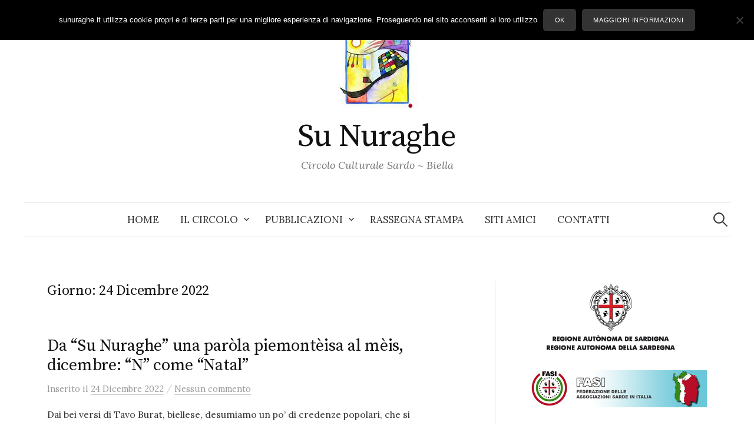

--- FILE ---
content_type: text/html; charset=UTF-8
request_url: https://www.sunuraghe.it/2022/12/24
body_size: 9888
content:
<!DOCTYPE html>
<html lang="it-IT">
<head>
<meta charset="UTF-8">
<meta name="viewport" content="width=device-width, initial-scale=1">
<link rel="pingback" href="https://www.sunuraghe.it/xmlrpc.php">
<title>24 Dicembre 2022 &#8211; Su Nuraghe</title>
<meta name='robots' content='max-image-preview:large' />
	<style>img:is([sizes="auto" i], [sizes^="auto," i]) { contain-intrinsic-size: 3000px 1500px }</style>
	<link rel='dns-prefetch' href='//static.addtoany.com' />
<link rel='dns-prefetch' href='//fonts.googleapis.com' />
<link rel="alternate" type="application/rss+xml" title="Su Nuraghe &raquo; Feed" href="https://www.sunuraghe.it/feed" />
<link rel="alternate" type="application/rss+xml" title="Su Nuraghe &raquo; Feed dei commenti" href="https://www.sunuraghe.it/comments/feed" />
<script type="text/javascript">
/* <![CDATA[ */
window._wpemojiSettings = {"baseUrl":"https:\/\/s.w.org\/images\/core\/emoji\/16.0.1\/72x72\/","ext":".png","svgUrl":"https:\/\/s.w.org\/images\/core\/emoji\/16.0.1\/svg\/","svgExt":".svg","source":{"concatemoji":"https:\/\/www.sunuraghe.it\/wp-includes\/js\/wp-emoji-release.min.js?ver=6.8.3"}};
/*! This file is auto-generated */
!function(s,n){var o,i,e;function c(e){try{var t={supportTests:e,timestamp:(new Date).valueOf()};sessionStorage.setItem(o,JSON.stringify(t))}catch(e){}}function p(e,t,n){e.clearRect(0,0,e.canvas.width,e.canvas.height),e.fillText(t,0,0);var t=new Uint32Array(e.getImageData(0,0,e.canvas.width,e.canvas.height).data),a=(e.clearRect(0,0,e.canvas.width,e.canvas.height),e.fillText(n,0,0),new Uint32Array(e.getImageData(0,0,e.canvas.width,e.canvas.height).data));return t.every(function(e,t){return e===a[t]})}function u(e,t){e.clearRect(0,0,e.canvas.width,e.canvas.height),e.fillText(t,0,0);for(var n=e.getImageData(16,16,1,1),a=0;a<n.data.length;a++)if(0!==n.data[a])return!1;return!0}function f(e,t,n,a){switch(t){case"flag":return n(e,"\ud83c\udff3\ufe0f\u200d\u26a7\ufe0f","\ud83c\udff3\ufe0f\u200b\u26a7\ufe0f")?!1:!n(e,"\ud83c\udde8\ud83c\uddf6","\ud83c\udde8\u200b\ud83c\uddf6")&&!n(e,"\ud83c\udff4\udb40\udc67\udb40\udc62\udb40\udc65\udb40\udc6e\udb40\udc67\udb40\udc7f","\ud83c\udff4\u200b\udb40\udc67\u200b\udb40\udc62\u200b\udb40\udc65\u200b\udb40\udc6e\u200b\udb40\udc67\u200b\udb40\udc7f");case"emoji":return!a(e,"\ud83e\udedf")}return!1}function g(e,t,n,a){var r="undefined"!=typeof WorkerGlobalScope&&self instanceof WorkerGlobalScope?new OffscreenCanvas(300,150):s.createElement("canvas"),o=r.getContext("2d",{willReadFrequently:!0}),i=(o.textBaseline="top",o.font="600 32px Arial",{});return e.forEach(function(e){i[e]=t(o,e,n,a)}),i}function t(e){var t=s.createElement("script");t.src=e,t.defer=!0,s.head.appendChild(t)}"undefined"!=typeof Promise&&(o="wpEmojiSettingsSupports",i=["flag","emoji"],n.supports={everything:!0,everythingExceptFlag:!0},e=new Promise(function(e){s.addEventListener("DOMContentLoaded",e,{once:!0})}),new Promise(function(t){var n=function(){try{var e=JSON.parse(sessionStorage.getItem(o));if("object"==typeof e&&"number"==typeof e.timestamp&&(new Date).valueOf()<e.timestamp+604800&&"object"==typeof e.supportTests)return e.supportTests}catch(e){}return null}();if(!n){if("undefined"!=typeof Worker&&"undefined"!=typeof OffscreenCanvas&&"undefined"!=typeof URL&&URL.createObjectURL&&"undefined"!=typeof Blob)try{var e="postMessage("+g.toString()+"("+[JSON.stringify(i),f.toString(),p.toString(),u.toString()].join(",")+"));",a=new Blob([e],{type:"text/javascript"}),r=new Worker(URL.createObjectURL(a),{name:"wpTestEmojiSupports"});return void(r.onmessage=function(e){c(n=e.data),r.terminate(),t(n)})}catch(e){}c(n=g(i,f,p,u))}t(n)}).then(function(e){for(var t in e)n.supports[t]=e[t],n.supports.everything=n.supports.everything&&n.supports[t],"flag"!==t&&(n.supports.everythingExceptFlag=n.supports.everythingExceptFlag&&n.supports[t]);n.supports.everythingExceptFlag=n.supports.everythingExceptFlag&&!n.supports.flag,n.DOMReady=!1,n.readyCallback=function(){n.DOMReady=!0}}).then(function(){return e}).then(function(){var e;n.supports.everything||(n.readyCallback(),(e=n.source||{}).concatemoji?t(e.concatemoji):e.wpemoji&&e.twemoji&&(t(e.twemoji),t(e.wpemoji)))}))}((window,document),window._wpemojiSettings);
/* ]]> */
</script>
<style id='wp-emoji-styles-inline-css' type='text/css'>

	img.wp-smiley, img.emoji {
		display: inline !important;
		border: none !important;
		box-shadow: none !important;
		height: 1em !important;
		width: 1em !important;
		margin: 0 0.07em !important;
		vertical-align: -0.1em !important;
		background: none !important;
		padding: 0 !important;
	}
</style>
<link rel='stylesheet' id='wp-block-library-css' href='https://www.sunuraghe.it/wp-includes/css/dist/block-library/style.min.css?ver=6.8.3' type='text/css' media='all' />
<style id='classic-theme-styles-inline-css' type='text/css'>
/*! This file is auto-generated */
.wp-block-button__link{color:#fff;background-color:#32373c;border-radius:9999px;box-shadow:none;text-decoration:none;padding:calc(.667em + 2px) calc(1.333em + 2px);font-size:1.125em}.wp-block-file__button{background:#32373c;color:#fff;text-decoration:none}
</style>
<style id='global-styles-inline-css' type='text/css'>
:root{--wp--preset--aspect-ratio--square: 1;--wp--preset--aspect-ratio--4-3: 4/3;--wp--preset--aspect-ratio--3-4: 3/4;--wp--preset--aspect-ratio--3-2: 3/2;--wp--preset--aspect-ratio--2-3: 2/3;--wp--preset--aspect-ratio--16-9: 16/9;--wp--preset--aspect-ratio--9-16: 9/16;--wp--preset--color--black: #000000;--wp--preset--color--cyan-bluish-gray: #abb8c3;--wp--preset--color--white: #ffffff;--wp--preset--color--pale-pink: #f78da7;--wp--preset--color--vivid-red: #cf2e2e;--wp--preset--color--luminous-vivid-orange: #ff6900;--wp--preset--color--luminous-vivid-amber: #fcb900;--wp--preset--color--light-green-cyan: #7bdcb5;--wp--preset--color--vivid-green-cyan: #00d084;--wp--preset--color--pale-cyan-blue: #8ed1fc;--wp--preset--color--vivid-cyan-blue: #0693e3;--wp--preset--color--vivid-purple: #9b51e0;--wp--preset--gradient--vivid-cyan-blue-to-vivid-purple: linear-gradient(135deg,rgba(6,147,227,1) 0%,rgb(155,81,224) 100%);--wp--preset--gradient--light-green-cyan-to-vivid-green-cyan: linear-gradient(135deg,rgb(122,220,180) 0%,rgb(0,208,130) 100%);--wp--preset--gradient--luminous-vivid-amber-to-luminous-vivid-orange: linear-gradient(135deg,rgba(252,185,0,1) 0%,rgba(255,105,0,1) 100%);--wp--preset--gradient--luminous-vivid-orange-to-vivid-red: linear-gradient(135deg,rgba(255,105,0,1) 0%,rgb(207,46,46) 100%);--wp--preset--gradient--very-light-gray-to-cyan-bluish-gray: linear-gradient(135deg,rgb(238,238,238) 0%,rgb(169,184,195) 100%);--wp--preset--gradient--cool-to-warm-spectrum: linear-gradient(135deg,rgb(74,234,220) 0%,rgb(151,120,209) 20%,rgb(207,42,186) 40%,rgb(238,44,130) 60%,rgb(251,105,98) 80%,rgb(254,248,76) 100%);--wp--preset--gradient--blush-light-purple: linear-gradient(135deg,rgb(255,206,236) 0%,rgb(152,150,240) 100%);--wp--preset--gradient--blush-bordeaux: linear-gradient(135deg,rgb(254,205,165) 0%,rgb(254,45,45) 50%,rgb(107,0,62) 100%);--wp--preset--gradient--luminous-dusk: linear-gradient(135deg,rgb(255,203,112) 0%,rgb(199,81,192) 50%,rgb(65,88,208) 100%);--wp--preset--gradient--pale-ocean: linear-gradient(135deg,rgb(255,245,203) 0%,rgb(182,227,212) 50%,rgb(51,167,181) 100%);--wp--preset--gradient--electric-grass: linear-gradient(135deg,rgb(202,248,128) 0%,rgb(113,206,126) 100%);--wp--preset--gradient--midnight: linear-gradient(135deg,rgb(2,3,129) 0%,rgb(40,116,252) 100%);--wp--preset--font-size--small: 13px;--wp--preset--font-size--medium: 20px;--wp--preset--font-size--large: 36px;--wp--preset--font-size--x-large: 42px;--wp--preset--spacing--20: 0.44rem;--wp--preset--spacing--30: 0.67rem;--wp--preset--spacing--40: 1rem;--wp--preset--spacing--50: 1.5rem;--wp--preset--spacing--60: 2.25rem;--wp--preset--spacing--70: 3.38rem;--wp--preset--spacing--80: 5.06rem;--wp--preset--shadow--natural: 6px 6px 9px rgba(0, 0, 0, 0.2);--wp--preset--shadow--deep: 12px 12px 50px rgba(0, 0, 0, 0.4);--wp--preset--shadow--sharp: 6px 6px 0px rgba(0, 0, 0, 0.2);--wp--preset--shadow--outlined: 6px 6px 0px -3px rgba(255, 255, 255, 1), 6px 6px rgba(0, 0, 0, 1);--wp--preset--shadow--crisp: 6px 6px 0px rgba(0, 0, 0, 1);}:where(.is-layout-flex){gap: 0.5em;}:where(.is-layout-grid){gap: 0.5em;}body .is-layout-flex{display: flex;}.is-layout-flex{flex-wrap: wrap;align-items: center;}.is-layout-flex > :is(*, div){margin: 0;}body .is-layout-grid{display: grid;}.is-layout-grid > :is(*, div){margin: 0;}:where(.wp-block-columns.is-layout-flex){gap: 2em;}:where(.wp-block-columns.is-layout-grid){gap: 2em;}:where(.wp-block-post-template.is-layout-flex){gap: 1.25em;}:where(.wp-block-post-template.is-layout-grid){gap: 1.25em;}.has-black-color{color: var(--wp--preset--color--black) !important;}.has-cyan-bluish-gray-color{color: var(--wp--preset--color--cyan-bluish-gray) !important;}.has-white-color{color: var(--wp--preset--color--white) !important;}.has-pale-pink-color{color: var(--wp--preset--color--pale-pink) !important;}.has-vivid-red-color{color: var(--wp--preset--color--vivid-red) !important;}.has-luminous-vivid-orange-color{color: var(--wp--preset--color--luminous-vivid-orange) !important;}.has-luminous-vivid-amber-color{color: var(--wp--preset--color--luminous-vivid-amber) !important;}.has-light-green-cyan-color{color: var(--wp--preset--color--light-green-cyan) !important;}.has-vivid-green-cyan-color{color: var(--wp--preset--color--vivid-green-cyan) !important;}.has-pale-cyan-blue-color{color: var(--wp--preset--color--pale-cyan-blue) !important;}.has-vivid-cyan-blue-color{color: var(--wp--preset--color--vivid-cyan-blue) !important;}.has-vivid-purple-color{color: var(--wp--preset--color--vivid-purple) !important;}.has-black-background-color{background-color: var(--wp--preset--color--black) !important;}.has-cyan-bluish-gray-background-color{background-color: var(--wp--preset--color--cyan-bluish-gray) !important;}.has-white-background-color{background-color: var(--wp--preset--color--white) !important;}.has-pale-pink-background-color{background-color: var(--wp--preset--color--pale-pink) !important;}.has-vivid-red-background-color{background-color: var(--wp--preset--color--vivid-red) !important;}.has-luminous-vivid-orange-background-color{background-color: var(--wp--preset--color--luminous-vivid-orange) !important;}.has-luminous-vivid-amber-background-color{background-color: var(--wp--preset--color--luminous-vivid-amber) !important;}.has-light-green-cyan-background-color{background-color: var(--wp--preset--color--light-green-cyan) !important;}.has-vivid-green-cyan-background-color{background-color: var(--wp--preset--color--vivid-green-cyan) !important;}.has-pale-cyan-blue-background-color{background-color: var(--wp--preset--color--pale-cyan-blue) !important;}.has-vivid-cyan-blue-background-color{background-color: var(--wp--preset--color--vivid-cyan-blue) !important;}.has-vivid-purple-background-color{background-color: var(--wp--preset--color--vivid-purple) !important;}.has-black-border-color{border-color: var(--wp--preset--color--black) !important;}.has-cyan-bluish-gray-border-color{border-color: var(--wp--preset--color--cyan-bluish-gray) !important;}.has-white-border-color{border-color: var(--wp--preset--color--white) !important;}.has-pale-pink-border-color{border-color: var(--wp--preset--color--pale-pink) !important;}.has-vivid-red-border-color{border-color: var(--wp--preset--color--vivid-red) !important;}.has-luminous-vivid-orange-border-color{border-color: var(--wp--preset--color--luminous-vivid-orange) !important;}.has-luminous-vivid-amber-border-color{border-color: var(--wp--preset--color--luminous-vivid-amber) !important;}.has-light-green-cyan-border-color{border-color: var(--wp--preset--color--light-green-cyan) !important;}.has-vivid-green-cyan-border-color{border-color: var(--wp--preset--color--vivid-green-cyan) !important;}.has-pale-cyan-blue-border-color{border-color: var(--wp--preset--color--pale-cyan-blue) !important;}.has-vivid-cyan-blue-border-color{border-color: var(--wp--preset--color--vivid-cyan-blue) !important;}.has-vivid-purple-border-color{border-color: var(--wp--preset--color--vivid-purple) !important;}.has-vivid-cyan-blue-to-vivid-purple-gradient-background{background: var(--wp--preset--gradient--vivid-cyan-blue-to-vivid-purple) !important;}.has-light-green-cyan-to-vivid-green-cyan-gradient-background{background: var(--wp--preset--gradient--light-green-cyan-to-vivid-green-cyan) !important;}.has-luminous-vivid-amber-to-luminous-vivid-orange-gradient-background{background: var(--wp--preset--gradient--luminous-vivid-amber-to-luminous-vivid-orange) !important;}.has-luminous-vivid-orange-to-vivid-red-gradient-background{background: var(--wp--preset--gradient--luminous-vivid-orange-to-vivid-red) !important;}.has-very-light-gray-to-cyan-bluish-gray-gradient-background{background: var(--wp--preset--gradient--very-light-gray-to-cyan-bluish-gray) !important;}.has-cool-to-warm-spectrum-gradient-background{background: var(--wp--preset--gradient--cool-to-warm-spectrum) !important;}.has-blush-light-purple-gradient-background{background: var(--wp--preset--gradient--blush-light-purple) !important;}.has-blush-bordeaux-gradient-background{background: var(--wp--preset--gradient--blush-bordeaux) !important;}.has-luminous-dusk-gradient-background{background: var(--wp--preset--gradient--luminous-dusk) !important;}.has-pale-ocean-gradient-background{background: var(--wp--preset--gradient--pale-ocean) !important;}.has-electric-grass-gradient-background{background: var(--wp--preset--gradient--electric-grass) !important;}.has-midnight-gradient-background{background: var(--wp--preset--gradient--midnight) !important;}.has-small-font-size{font-size: var(--wp--preset--font-size--small) !important;}.has-medium-font-size{font-size: var(--wp--preset--font-size--medium) !important;}.has-large-font-size{font-size: var(--wp--preset--font-size--large) !important;}.has-x-large-font-size{font-size: var(--wp--preset--font-size--x-large) !important;}
:where(.wp-block-post-template.is-layout-flex){gap: 1.25em;}:where(.wp-block-post-template.is-layout-grid){gap: 1.25em;}
:where(.wp-block-columns.is-layout-flex){gap: 2em;}:where(.wp-block-columns.is-layout-grid){gap: 2em;}
:root :where(.wp-block-pullquote){font-size: 1.5em;line-height: 1.6;}
</style>
<link rel='stylesheet' id='contact-form-7-css' href='https://www.sunuraghe.it/wp-content/plugins/contact-form-7/includes/css/styles.css?ver=6.1' type='text/css' media='all' />
<link rel='stylesheet' id='cookie-notice-front-css' href='https://www.sunuraghe.it/wp-content/plugins/cookie-notice/css/front.min.css?ver=2.5.11' type='text/css' media='all' />
<link rel='stylesheet' id='graphy-font-css' href='https://fonts.googleapis.com/css?family=Source+Serif+Pro%3A400%7CLora%3A400%2C400italic%2C700&#038;subset=latin%2Clatin-ext' type='text/css' media='all' />
<link rel='stylesheet' id='genericons-css' href='https://www.sunuraghe.it/wp-content/themes/graphy/genericons/genericons.css?ver=3.4.1' type='text/css' media='all' />
<link rel='stylesheet' id='normalize-css' href='https://www.sunuraghe.it/wp-content/themes/graphy/css/normalize.css?ver=4.1.1' type='text/css' media='all' />
<link rel='stylesheet' id='graphy-style-css' href='https://www.sunuraghe.it/wp-content/themes/graphy/style.css?ver=2.3.2' type='text/css' media='all' />
<link rel='stylesheet' id='addtoany-css' href='https://www.sunuraghe.it/wp-content/plugins/add-to-any/addtoany.min.css?ver=1.16' type='text/css' media='all' />
<script type="text/javascript" id="addtoany-core-js-before">
/* <![CDATA[ */
window.a2a_config=window.a2a_config||{};a2a_config.callbacks=[];a2a_config.overlays=[];a2a_config.templates={};a2a_localize = {
	Share: "Condividi",
	Save: "Salva",
	Subscribe: "Abbonati",
	Email: "Email",
	Bookmark: "Segnalibro",
	ShowAll: "espandi",
	ShowLess: "comprimi",
	FindServices: "Trova servizi",
	FindAnyServiceToAddTo: "Trova subito un servizio da aggiungere",
	PoweredBy: "Powered by",
	ShareViaEmail: "Condividi via email",
	SubscribeViaEmail: "Iscriviti via email",
	BookmarkInYourBrowser: "Aggiungi ai segnalibri",
	BookmarkInstructions: "Premi Ctrl+D o \u2318+D per mettere questa pagina nei preferiti",
	AddToYourFavorites: "Aggiungi ai favoriti",
	SendFromWebOrProgram: "Invia da qualsiasi indirizzo email o programma di posta elettronica",
	EmailProgram: "Programma di posta elettronica",
	More: "Di più&#8230;",
	ThanksForSharing: "Grazie per la condivisione!",
	ThanksForFollowing: "Thanks for following!"
};
/* ]]> */
</script>
<script type="text/javascript" defer src="https://static.addtoany.com/menu/page.js" id="addtoany-core-js"></script>
<script type="text/javascript" src="https://www.sunuraghe.it/wp-includes/js/jquery/jquery.min.js?ver=3.7.1" id="jquery-core-js"></script>
<script type="text/javascript" src="https://www.sunuraghe.it/wp-includes/js/jquery/jquery-migrate.min.js?ver=3.4.1" id="jquery-migrate-js"></script>
<script type="text/javascript" defer src="https://www.sunuraghe.it/wp-content/plugins/add-to-any/addtoany.min.js?ver=1.1" id="addtoany-jquery-js"></script>
<script type="text/javascript" id="cookie-notice-front-js-before">
/* <![CDATA[ */
var cnArgs = {"ajaxUrl":"https:\/\/www.sunuraghe.it\/wp-admin\/admin-ajax.php","nonce":"dc8ced4475","hideEffect":"fade","position":"top","onScroll":false,"onScrollOffset":100,"onClick":false,"cookieName":"cookie_notice_accepted","cookieTime":31536000,"cookieTimeRejected":2592000,"globalCookie":false,"redirection":false,"cache":true,"revokeCookies":false,"revokeCookiesOpt":"automatic"};
/* ]]> */
</script>
<script type="text/javascript" src="https://www.sunuraghe.it/wp-content/plugins/cookie-notice/js/front.min.js?ver=2.5.11" id="cookie-notice-front-js"></script>
<link rel="https://api.w.org/" href="https://www.sunuraghe.it/wp-json/" /><link rel="EditURI" type="application/rsd+xml" title="RSD" href="https://www.sunuraghe.it/xmlrpc.php?rsd" />
<meta name="generator" content="WordPress 6.8.3" />
	<style type="text/css">
		/* Colors */
				
				/* Logo */
			.site-logo {
											}
						</style>
	<style type="text/css">.recentcomments a{display:inline !important;padding:0 !important;margin:0 !important;}</style>		<style type="text/css" id="wp-custom-css">
			.cat-links, .author-profile, .byline {display:none;
}

a.continue-reading {
	display: block;
}
		</style>
		</head>

<body class="archive date wp-theme-graphy cookies-not-set has-sidebar footer-3 has-avatars">
<div id="page" class="hfeed site">
	<a class="skip-link screen-reader-text" href="#content">Skip to content</a>

	<header id="masthead" class="site-header">

		<div class="site-branding">
				<div class="site-logo"><a href="https://www.sunuraghe.it/" rel="home"><img alt="" src="https://www.sunuraghe.it/wp-content/uploads/logo_sunuraghe.jpg" /></a></div>
				<div class="site-title"><a href="https://www.sunuraghe.it/" rel="home">Su Nuraghe</a></div>
						<div class="site-description">Circolo Culturale Sardo ~ Biella</div>
						</div><!-- .site-branding -->

				<nav id="site-navigation" class="main-navigation">
			<button class="menu-toggle"><span class="menu-text">Menu</span></button>
			<div class="menu-menu1-container"><ul id="menu-menu1" class="menu"><li id="menu-item-6672" class="menu-item menu-item-type-custom menu-item-object-custom menu-item-6672"><a href="/">Home</a></li>
<li id="menu-item-6667" class="menu-item menu-item-type-post_type menu-item-object-page menu-item-has-children menu-item-6667"><a href="https://www.sunuraghe.it/circolo">Il Circolo</a>
<ul class="sub-menu">
	<li id="menu-item-6662" class="menu-item menu-item-type-post_type menu-item-object-page menu-item-6662"><a href="https://www.sunuraghe.it/circolari">Circolari</a></li>
	<li id="menu-item-6668" class="menu-item menu-item-type-post_type menu-item-object-page menu-item-6668"><a href="https://www.sunuraghe.it/appuntamenti">Appuntamenti</a></li>
	<li id="menu-item-8430" class="menu-item menu-item-type-post_type menu-item-object-page menu-item-8430"><a href="https://www.sunuraghe.it/trasparenza">Trasparenza</a></li>
</ul>
</li>
<li id="menu-item-6670" class="menu-item menu-item-type-post_type menu-item-object-page menu-item-has-children menu-item-6670"><a href="https://www.sunuraghe.it/pubblicazioni">Pubblicazioni</a>
<ul class="sub-menu">
	<li id="menu-item-6666" class="menu-item menu-item-type-post_type menu-item-object-page menu-item-6666"><a href="https://www.sunuraghe.it/pubblicazioni/ammentos">Ammentos</a></li>
	<li id="menu-item-6665" class="menu-item menu-item-type-post_type menu-item-object-page menu-item-6665"><a href="https://www.sunuraghe.it/pubblicazioni/sinnos">Sinnos</a></li>
	<li id="menu-item-6664" class="menu-item menu-item-type-post_type menu-item-object-page menu-item-6664"><a href="https://www.sunuraghe.it/pubblicazioni/sucalendariu">Su Calendariu</a></li>
</ul>
</li>
<li id="menu-item-6659" class="menu-item menu-item-type-post_type menu-item-object-page menu-item-6659"><a href="https://www.sunuraghe.it/rassegna-stampa">Rassegna stampa</a></li>
<li id="menu-item-6663" class="menu-item menu-item-type-post_type menu-item-object-page menu-item-6663"><a href="https://www.sunuraghe.it/link">Siti Amici</a></li>
<li id="menu-item-6660" class="menu-item menu-item-type-post_type menu-item-object-page menu-item-6660"><a href="https://www.sunuraghe.it/contatti">Contatti</a></li>
</ul></div>						<form role="search" method="get" class="search-form" action="https://www.sunuraghe.it/">
				<label>
					<span class="screen-reader-text">Ricerca per:</span>
					<input type="search" class="search-field" placeholder="Cerca &hellip;" value="" name="s" />
				</label>
				<input type="submit" class="search-submit" value="Cerca" />
			</form>					</nav><!-- #site-navigation -->
		
		
	</header><!-- #masthead -->

	<div id="content" class="site-content">

	<section id="primary" class="content-area">
		<main id="main" class="site-main">

		
			<header class="page-header">
				<h1 class="page-title">Giorno: <span>24 Dicembre 2022</span></h1>			</header><!-- .page-header -->

						
				
<div class="post-list post-grid-list">
	<article id="post-9859" class="post-9859 post type-post status-publish format-standard hentry category-senza-categoria tag-una-parola-piemontese">
				<div class="post-list-content">
			<header class="entry-header">
								<div class="cat-links"><a rel="category tag" href="https://www.sunuraghe.it/category/senza-categoria" class="category category-1">Senza categoria</a></div><!-- .cat-links -->
				<h2 class="entry-title"><a href="https://www.sunuraghe.it/2022/da-su-nuraghe-una-parola-piemonteisa-al-meis-dicembre-n-come-natal" rel="bookmark">Da “Su Nuraghe” una paròla piemontèisa al mèis, dicembre: “N” come “Natal”</a></h2>
					<div class="entry-meta">
		Inserito		<span class="posted-on">il		<a href="https://www.sunuraghe.it/2022/da-su-nuraghe-una-parola-piemonteisa-al-meis-dicembre-n-come-natal" rel="bookmark"><time class="entry-date published updated" datetime="2022-12-24T20:37:05+02:00">24 Dicembre 2022</time></a>		</span>
		<span class="byline">da			<span class="author vcard">
				<a class="url fn n" href="https://www.sunuraghe.it/author/admin" title="View all posts by Su Nuraghe"><span class="author-name">Su Nuraghe</span></a>
			</span>
		</span>
					<span class="entry-meta-sep"> / </span>
			<span class="comments-link">
				<a href="https://www.sunuraghe.it/2022/da-su-nuraghe-una-parola-piemonteisa-al-meis-dicembre-n-come-natal#respond">Nessun commento</a>			</span>
			</div><!-- .entry-meta -->
				</header><!-- .entry-header -->
			<div class="entry-summary">
				<p>Dai bei versi di Tavo Burat, biellese, desumiamo un po’ di credenze popolari, che si riferiscono al sole nelle diverse stagioni. La luce, a partire da Santa Luc...</p>
			</div><!-- .entry-summary -->
		</div><!-- .post-list-content -->
	</article><!-- #post-## -->
</div><!-- .post-list -->
			
			
		
		</main><!-- #main -->
	</section><!-- #primary -->


<div id="secondary" class="sidebar-area" role="complementary">
		<div class="normal-sidebar widget-area">
		<aside id="text-7" class="widget widget_text">			<div class="textwidget"><a href="https://www.regione.sardegna.it" title="Regione Autonoma della Sardegna"><img alt="Regione Autonoma della Sardegna" src="/files/img/temp/logo_regione.gif" /></a>
<br /><br />
<a href="https://www.fasi-italia.it/" title="Federazione delle Associazioni Sarde in Italia"><img alt="Federazione delle Associazioni Sarde in Italia" src="/files/img/temp/fasi.jpg" /></a></div>
		</aside><aside id="text-8" class="widget widget_text"><h2 class="widget-title">Social</h2>			<div class="textwidget"><a href="https://www.flickr.com/photos/sunuraghebiella/sets/" title="I nostri album fotografici su Flickr"><img alt="Flickr: gli album di Su Nuraghe" src="/wp-content/themes/graphy/images/flickr.png" /></a> <a href="https://www.facebook.com/sunuraghebiella" title="Ritrovaci su Facebook"><img alt="Ritrovaci su Facebook" src="/wp-content/themes/graphy/images/facebook.png" /></a> <a href="https://www.twitter.com/sunuraghebiella" title="Ritrovaci su Twitter"><img alt="Ritrovaci su Twitter" src="/wp-content/themes/graphy/images/twitter.png" /></a> <a href="https://www.youtube.com/sunuraghebiella" title="YouTube: il canale di Su Nuraghe"><img alt="YouTube: il canale di Su Nuraghe" src="/wp-content/themes/graphy/images/youtube.png" /></a> <a href="https://feeds2.feedburner.com/sunuragheit" title="Seguici tramite i feed"><img alt="Seguici tramite i feed" src="/wp-content/themes/graphy/images/feed.png" /></a></div>
		</aside><aside id="text-9" class="widget widget_text"><h2 class="widget-title">Fotografias</h2>			<div class="textwidget"><div id="flickr"><style type="text/css">
#flickr img {border: 0px; padding:5px;}
</style> <script type="text/javascript" src="https://www.flickr.com/badge_code_v2.gne?count=9&display=random&size=s&layout=h&source=user&user=39713238@N08"></script></div></div>
		</aside><aside id="calendar-3" class="widget widget_calendar"><h2 class="widget-title">Calendario articoli</h2><div id="calendar_wrap" class="calendar_wrap"><table id="wp-calendar" class="wp-calendar-table">
	<caption>Dicembre 2022</caption>
	<thead>
	<tr>
		<th scope="col" aria-label="domenica">D</th>
		<th scope="col" aria-label="lunedì">L</th>
		<th scope="col" aria-label="martedì">M</th>
		<th scope="col" aria-label="mercoledì">M</th>
		<th scope="col" aria-label="giovedì">G</th>
		<th scope="col" aria-label="venerdì">V</th>
		<th scope="col" aria-label="sabato">S</th>
	</tr>
	</thead>
	<tbody>
	<tr>
		<td colspan="4" class="pad">&nbsp;</td><td>1</td><td>2</td><td>3</td>
	</tr>
	<tr>
		<td><a href="https://www.sunuraghe.it/2022/12/04" aria-label="Articoli pubblicati in 4 December 2022">4</a></td><td>5</td><td>6</td><td>7</td><td>8</td><td>9</td><td>10</td>
	</tr>
	<tr>
		<td>11</td><td>12</td><td>13</td><td>14</td><td>15</td><td>16</td><td>17</td>
	</tr>
	<tr>
		<td>18</td><td>19</td><td>20</td><td>21</td><td>22</td><td><a href="https://www.sunuraghe.it/2022/12/23" aria-label="Articoli pubblicati in 23 December 2022">23</a></td><td><a href="https://www.sunuraghe.it/2022/12/24" aria-label="Articoli pubblicati in 24 December 2022">24</a></td>
	</tr>
	<tr>
		<td><a href="https://www.sunuraghe.it/2022/12/25" aria-label="Articoli pubblicati in 25 December 2022">25</a></td><td><a href="https://www.sunuraghe.it/2022/12/26" aria-label="Articoli pubblicati in 26 December 2022">26</a></td><td><a href="https://www.sunuraghe.it/2022/12/27" aria-label="Articoli pubblicati in 27 December 2022">27</a></td><td><a href="https://www.sunuraghe.it/2022/12/28" aria-label="Articoli pubblicati in 28 December 2022">28</a></td><td>29</td><td>30</td><td>31</td>
	</tr>
	</tbody>
	</table><nav aria-label="Mesi precedenti e successivi" class="wp-calendar-nav">
		<span class="wp-calendar-nav-prev"><a href="https://www.sunuraghe.it/2022/11">&laquo; Nov</a></span>
		<span class="pad">&nbsp;</span>
		<span class="wp-calendar-nav-next"><a href="https://www.sunuraghe.it/2023/01">Gen &raquo;</a></span>
	</nav></div></aside><aside id="recent-comments-4" class="widget widget_recent_comments"><h2 class="widget-title">Commenti recenti</h2><ul id="recentcomments"><li class="recentcomments"><span class="comment-author-link">Flavio Rubbo</span> su <a href="https://www.sunuraghe.it/2025/adunata-degli-alpini-da-resana-a-biella-la-pietra-della-memoria-per-il-nuraghe-chervu/comment-page-1#comment-588640">Adunata degli Alpini: da Resana a Biella la &#8220;Pietra della Memoria&#8221; per il Nuraghe Chervu</a></li><li class="recentcomments"><span class="comment-author-link">Sergio Mario Senes</span> su <a href="https://www.sunuraghe.it/2008/la-lingua-della-brigata-sassari/comment-page-1#comment-588639">La lingua della Brigata Sassari: &#8220;Si ses Italianu, faedda in sardu&#8221; (se sei Italiano, parla in sardo)</a></li><li class="recentcomments"><span class="comment-author-link">Giuliano Lusiani</span> su <a href="https://www.sunuraghe.it/2025/su-nuraghe-in-lutto-per-la-morte-di-giorgio-frongia-di-83-anni/comment-page-1#comment-588637">“Su Nuraghe” in lutto per la morte di Giorgio Frongia di 83 anni</a></li><li class="recentcomments"><span class="comment-author-link">Giuliano Lusiani</span> su <a href="https://www.sunuraghe.it/2024/campionato-di-calcio-a-7-su-nuraghe-va-in-finale-vittoria-3-2-contro-bugella-in-piazzetta/comment-page-1#comment-588627">Campionato di calcio a 7: “Su Nuraghe” va in finale. Vittoria 3-2 contro “Bugella in Piazzetta”</a></li><li class="recentcomments"><span class="comment-author-link">Giuliano Lusiani</span> su <a href="https://www.sunuraghe.it/2024/alleta-di-69-anni-e-morta-a-biella-paola-ascari-vedova-casaccia/comment-page-1#comment-588623">All’età di 69 anni, è morta a Biella Paola Ascari vedova Casaccia</a></li></ul></aside>	</div><!-- .normal-sidebar -->
	</div><!-- #secondary -->

	</div><!-- #content -->

	<footer id="colophon" class="site-footer">

		
	<div id="supplementary" class="footer-widget-area" role="complementary">
		<div class="footer-widget-wrapper">
			<div class="footer-widget">
								<div class="footer-widget-1 widget-area">
					
		<aside id="recent-posts-3" class="widget widget_recent_entries">
		<h2 class="widget-title">Articoli recenti</h2>
		<ul>
											<li>
					<a href="https://www.sunuraghe.it/2026/poesia-e-dolore-la-voce-di-nicola-loi-i-sardi-di-biella-nel-cordoglio-di-ottana">Poesia e dolore, la voce di Nicola Loi: i Sardi di Biella nel cordoglio di Ottana</a>
									</li>
											<li>
					<a href="https://www.sunuraghe.it/2026/su-nuraghe-biella-riprende-il-cammino-calcio-amicizia-e-identita-sarda-nel-cuore-del-piemonte">Su Nuraghe Biella riprende il cammino: calcio, amicizia e identità sarda nel cuore del Piemonte</a>
									</li>
											<li>
					<a href="https://www.sunuraghe.it/2026/biodiversita-nel-biellese-un-dono-dei-sardi-alla-terra-di-adozione">Biodiversità nel Biellese: un dono dei Sardi alla terra di adozione</a>
									</li>
											<li>
					<a href="https://www.sunuraghe.it/2026/la-fiamma-della-parola-nicola-loi-e-il-dono-poetico-di-santantonio-del-fuoco-alla-sardegna-delle-alpi">La fiamma della parola: Nicola Loi e il dono poetico di Sant’Antonio del Fuoco alla Sardegna delle Alpi</a>
									</li>
											<li>
					<a href="https://www.sunuraghe.it/2026/gennaio-2026-una-parola-sarda-al-mese-n-come-nonnoi">Gennaio 2026, una parola sarda al mese: “N” come “NONNOI”</a>
									</li>
					</ul>

		</aside>				</div><!-- .footer-widget-1 -->
												<div class="footer-widget-2 widget-area">
					<aside id="recent-comments-3" class="widget widget_recent_comments"><h2 class="widget-title">Commenti recenti</h2><ul id="recentcomments-3"><li class="recentcomments"><span class="comment-author-link">Flavio Rubbo</span> su <a href="https://www.sunuraghe.it/2025/adunata-degli-alpini-da-resana-a-biella-la-pietra-della-memoria-per-il-nuraghe-chervu/comment-page-1#comment-588640">Adunata degli Alpini: da Resana a Biella la &#8220;Pietra della Memoria&#8221; per il Nuraghe Chervu</a></li><li class="recentcomments"><span class="comment-author-link">Sergio Mario Senes</span> su <a href="https://www.sunuraghe.it/2008/la-lingua-della-brigata-sassari/comment-page-1#comment-588639">La lingua della Brigata Sassari: &#8220;Si ses Italianu, faedda in sardu&#8221; (se sei Italiano, parla in sardo)</a></li><li class="recentcomments"><span class="comment-author-link">Giuliano Lusiani</span> su <a href="https://www.sunuraghe.it/2025/su-nuraghe-in-lutto-per-la-morte-di-giorgio-frongia-di-83-anni/comment-page-1#comment-588637">“Su Nuraghe” in lutto per la morte di Giorgio Frongia di 83 anni</a></li><li class="recentcomments"><span class="comment-author-link">Giuliano Lusiani</span> su <a href="https://www.sunuraghe.it/2024/campionato-di-calcio-a-7-su-nuraghe-va-in-finale-vittoria-3-2-contro-bugella-in-piazzetta/comment-page-1#comment-588627">Campionato di calcio a 7: “Su Nuraghe” va in finale. Vittoria 3-2 contro “Bugella in Piazzetta”</a></li><li class="recentcomments"><span class="comment-author-link">Giuliano Lusiani</span> su <a href="https://www.sunuraghe.it/2024/alleta-di-69-anni-e-morta-a-biella-paola-ascari-vedova-casaccia/comment-page-1#comment-588623">All’età di 69 anni, è morta a Biella Paola Ascari vedova Casaccia</a></li></ul></aside>				</div><!-- .footer-widget-2 -->
												<div class="footer-widget-3 widget-area">
					<aside id="text-5" class="widget widget_text">			<div class="textwidget"><p><strong>Circolo Culturale Sardo Su Nuraghe</strong><br />
C.F.: 81021670021<br />
via G. Galilei 11<br />
13900 BIELLA (BI)<br />
tel/fax: 015-34638</p>
</div>
		</aside><aside id="text-6" class="widget widget_text"><h2 class="widget-title">Su Bandu</h2>			<div class="textwidget">Per ricevere gli articoli pubblicati direttamente nella tua casella email, <a href="https://subandu.voxmail.it/user/register" title="newsletter">iscriviti alla nostra newsletter</a>.</div>
		</aside>				</div><!-- .footer-widget-3 -->
											</div><!-- .footer-widget -->
		</div><!-- .footer-widget-wrapper -->
	</div><!-- #supplementary -->

		<div class="site-bottom">

			<div class="site-info">
				<div class="site-copyright">
					<a rel="license" href="http://creativecommons.org/licenses/by-nc-sa/3.0/it/"><img alt="Licenza Creative Commons" style="border-width:0" src="https://i.creativecommons.org/l/by-nc-sa/3.0/it/88x31.png" /></a><br />I contenuti del sito sono rilasciati con Licenza <a rel="license" href="http://creativecommons.org/licenses/by-nc-sa/3.0/it/">Creative Commons Attribuzione - Non commerciale - Condividi allo stesso modo 3.0 Italia</a>.
				</div><!-- .site-copyright -->
				<div class="site-credit">
					Creato con <a href="https://wordpress.org/">WordPress</a>				<span class="site-credit-sep"> | </span>
					Tema: <a href="http://themegraphy.com/wordpress-themes/graphy/">Graphy</a> di Themegraphy				</div><!-- .site-credit -->
			</div><!-- .site-info -->

		</div><!-- .site-bottom -->

	</footer><!-- #colophon -->
</div><!-- #page -->

<script type="speculationrules">
{"prefetch":[{"source":"document","where":{"and":[{"href_matches":"\/*"},{"not":{"href_matches":["\/wp-*.php","\/wp-admin\/*","\/wp-content\/uploads\/*","\/wp-content\/*","\/wp-content\/plugins\/*","\/wp-content\/themes\/graphy\/*","\/*\\?(.+)"]}},{"not":{"selector_matches":"a[rel~=\"nofollow\"]"}},{"not":{"selector_matches":".no-prefetch, .no-prefetch a"}}]},"eagerness":"conservative"}]}
</script>
<script type="text/javascript" src="https://www.sunuraghe.it/wp-includes/js/dist/hooks.min.js?ver=4d63a3d491d11ffd8ac6" id="wp-hooks-js"></script>
<script type="text/javascript" src="https://www.sunuraghe.it/wp-includes/js/dist/i18n.min.js?ver=5e580eb46a90c2b997e6" id="wp-i18n-js"></script>
<script type="text/javascript" id="wp-i18n-js-after">
/* <![CDATA[ */
wp.i18n.setLocaleData( { 'text direction\u0004ltr': [ 'ltr' ] } );
/* ]]> */
</script>
<script type="text/javascript" src="https://www.sunuraghe.it/wp-content/plugins/contact-form-7/includes/swv/js/index.js?ver=6.1" id="swv-js"></script>
<script type="text/javascript" id="contact-form-7-js-translations">
/* <![CDATA[ */
( function( domain, translations ) {
	var localeData = translations.locale_data[ domain ] || translations.locale_data.messages;
	localeData[""].domain = domain;
	wp.i18n.setLocaleData( localeData, domain );
} )( "contact-form-7", {"translation-revision-date":"2025-04-27 13:59:08+0000","generator":"GlotPress\/4.0.1","domain":"messages","locale_data":{"messages":{"":{"domain":"messages","plural-forms":"nplurals=2; plural=n != 1;","lang":"it"},"This contact form is placed in the wrong place.":["Questo modulo di contatto \u00e8 posizionato nel posto sbagliato."],"Error:":["Errore:"]}},"comment":{"reference":"includes\/js\/index.js"}} );
/* ]]> */
</script>
<script type="text/javascript" id="contact-form-7-js-before">
/* <![CDATA[ */
var wpcf7 = {
    "api": {
        "root": "https:\/\/www.sunuraghe.it\/wp-json\/",
        "namespace": "contact-form-7\/v1"
    },
    "cached": 1
};
/* ]]> */
</script>
<script type="text/javascript" src="https://www.sunuraghe.it/wp-content/plugins/contact-form-7/includes/js/index.js?ver=6.1" id="contact-form-7-js"></script>
<script type="text/javascript" src="https://www.sunuraghe.it/wp-content/themes/graphy/js/jquery.fitvids.js?ver=1.1" id="fitvids-js"></script>
<script type="text/javascript" src="https://www.sunuraghe.it/wp-content/themes/graphy/js/skip-link-focus-fix.js?ver=20160525" id="graphy-skip-link-focus-fix-js"></script>
<script type="text/javascript" src="https://www.sunuraghe.it/wp-content/themes/graphy/js/navigation.js?ver=20160525" id="graphy-navigation-js"></script>
<script type="text/javascript" src="https://www.sunuraghe.it/wp-content/themes/graphy/js/doubletaptogo.min.js?ver=1.0.0" id="double-tap-to-go-js"></script>
<script type="text/javascript" src="https://www.sunuraghe.it/wp-content/themes/graphy/js/functions.js?ver=20160822" id="graphy-functions-js"></script>
<script type="text/javascript" src="https://www.google.com/recaptcha/api.js?render=6LcxXv4SAAAAALDxFUvXgd272ESgwX8BW2KG4G9P&amp;ver=3.0" id="google-recaptcha-js"></script>
<script type="text/javascript" src="https://www.sunuraghe.it/wp-includes/js/dist/vendor/wp-polyfill.min.js?ver=3.15.0" id="wp-polyfill-js"></script>
<script type="text/javascript" id="wpcf7-recaptcha-js-before">
/* <![CDATA[ */
var wpcf7_recaptcha = {
    "sitekey": "6LcxXv4SAAAAALDxFUvXgd272ESgwX8BW2KG4G9P",
    "actions": {
        "homepage": "homepage",
        "contactform": "contactform"
    }
};
/* ]]> */
</script>
<script type="text/javascript" src="https://www.sunuraghe.it/wp-content/plugins/contact-form-7/modules/recaptcha/index.js?ver=6.1" id="wpcf7-recaptcha-js"></script>

		<!-- Cookie Notice plugin v2.5.11 by Hu-manity.co https://hu-manity.co/ -->
		<div id="cookie-notice" role="dialog" class="cookie-notice-hidden cookie-revoke-hidden cn-position-top" aria-label="Cookie Notice" style="background-color: rgba(0,0,0,1);"><div class="cookie-notice-container" style="color: #fff"><span id="cn-notice-text" class="cn-text-container">sunuraghe.it utilizza cookie propri e di terze parti per una migliore esperienza di navigazione. Proseguendo nel sito acconsenti al loro utilizzo</span><span id="cn-notice-buttons" class="cn-buttons-container"><button id="cn-accept-cookie" data-cookie-set="accept" class="cn-set-cookie cn-button cn-button-custom button" aria-label="Ok">Ok</button><button data-link-url="https://www.sunuraghe.it/cookie" data-link-target="_blank" id="cn-more-info" class="cn-more-info cn-button cn-button-custom button" aria-label="Maggiori informazioni">Maggiori informazioni</button></span><button type="button" id="cn-close-notice" data-cookie-set="accept" class="cn-close-icon" aria-label=""></button></div>
			
		</div>
		<!-- / Cookie Notice plugin -->
</body>
</html>
